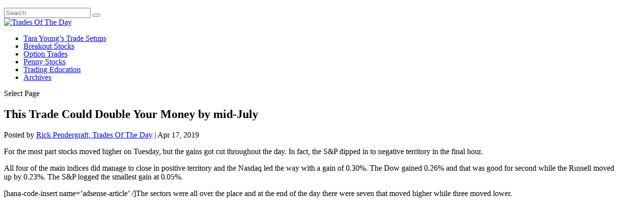

--- FILE ---
content_type: text/html; charset=utf-8
request_url: https://www.google.com/recaptcha/api2/aframe
body_size: -85
content:
<!DOCTYPE HTML><html><head><meta http-equiv="content-type" content="text/html; charset=UTF-8"></head><body><script nonce="jnu0aVivTvxYGZwaNhtVXQ">/** Anti-fraud and anti-abuse applications only. See google.com/recaptcha */ try{var clients={'sodar':'https://pagead2.googlesyndication.com/pagead/sodar?'};window.addEventListener("message",function(a){try{if(a.source===window.parent){var b=JSON.parse(a.data);var c=clients[b['id']];if(c){var d=document.createElement('img');d.src=c+b['params']+'&rc='+(localStorage.getItem("rc::a")?sessionStorage.getItem("rc::b"):"");window.document.body.appendChild(d);sessionStorage.setItem("rc::e",parseInt(sessionStorage.getItem("rc::e")||0)+1);localStorage.setItem("rc::h",'1769365672992');}}}catch(b){}});window.parent.postMessage("_grecaptcha_ready", "*");}catch(b){}</script></body></html>